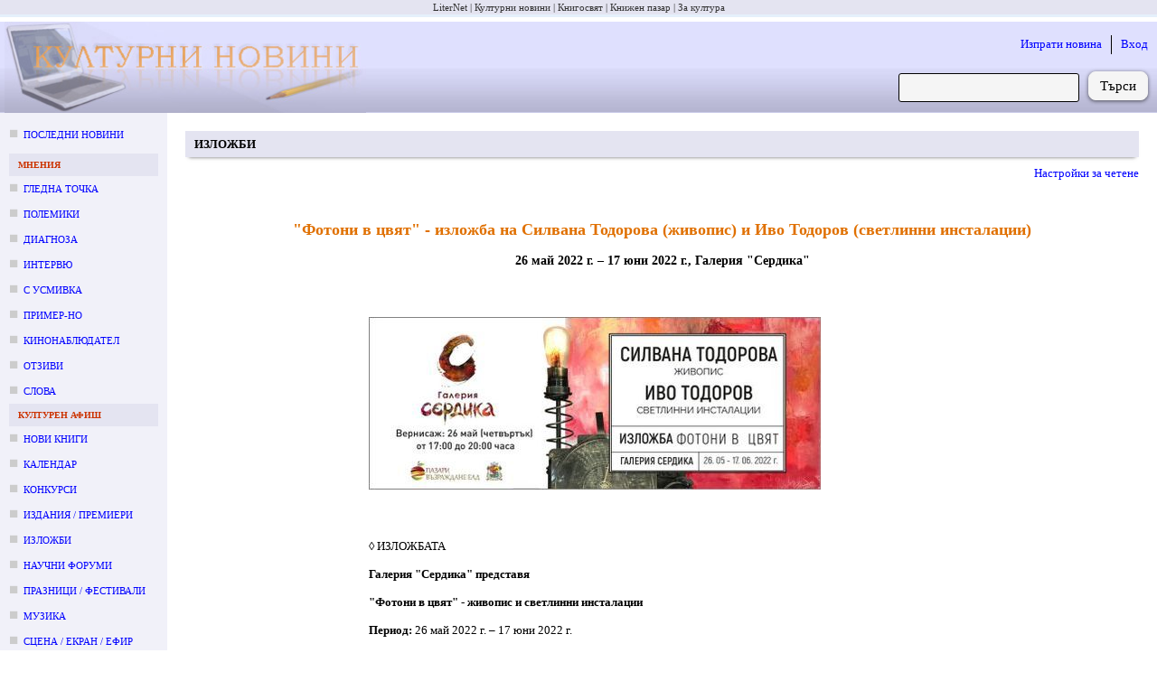

--- FILE ---
content_type: text/html; charset=utf-8
request_url: https://kulturni-novini.info/sections/2/news/34732-fotoni-v-tsvyat-izlozhba-na-silvana-todorova-zhivopis-i-ivo-todorov-svetlinni-instalatsii
body_size: 8807
content:
<!DOCTYPE html>
<html lang="bg">
  <head>
    <meta charset="utf-8">
    <meta content="IE=edge" http-equiv="X-UA-Compatible">
    <meta content="width=device-width, initial-scale=1" name="viewport">
    <meta content="Културни новини от България: анонси за предстоящи събития, репортажи и становища върху културния живот." name="description">
    <meta content="новини, конкурс, конкурси, изложба, изложби, награди, концерти, фестивали, култура" name="keywords">
    <meta content="LiterNet ООД" name="author">
    <meta name="csrf-token" content="CyosOFpQFRhuHX5jFCQHVDA3LX5eNUgHxnsiw9SMVKFWgwc6DeCMiszk">
    <title data-suffix=" · Новини за култура">
      &quot;Фотони в цвят&quot; - изложба на Силвана Тодорова (живопис)  и Иво Тодоров (светлинни инсталации)
     · Новини за култура</title>
    <link phx-track-static rel="stylesheet" href="/assets/css/app-adbf95954e4c2fc053abcf7ee3987380.css?vsn=d">
    <script phx-track-static defer type="text/javascript" src="/assets/js/app-5fd9dfa1b2e46b296e441a8fe39fdb17.js?vsn=d"></script>
    <link phx-track-static rel="shortcut icon" type="image/x-icon" href="/images/favicon-e59e9b87fb8a2a802b48e4b80a602780.ico?vsn=d">

      <meta property="og:title" content="&quot;Фотони в цвят&quot; - изложба на Силвана Тодорова (живопис)  и Иво Тодоров (светлинни инсталации)">
      <meta property="og:type" content="article">
      <meta property="og:url" content="https://kulturni-novini.info/sections/2/news/34732-fotoni-v-tsvyat-izlozhba-na-silvana-todorova-zhivopis-i-ivo-todorov-svetlinni-instalatsii">


          <meta property="og:image" content="https://kulturni-novini.info/news/images/34732_1.jpg">


      <meta property="og:description" content="&quot;Фотони в цвят&quot; - изложба на Силвана Тодорова (живопис)  и Иво Тодоров (светлинни инсталации) :: 26 май 2022 г. – 17 юни 2022 г., Галерия &quot;Сердика&quot;">
      <meta property="article:published_time" content="2022-05-21">
      <meta property="article:section" content="Изложби">

        <meta property="article:tag" content="&quot;Фотони в цвят&quot;, Галерия &quot;Сердика&quot;, изложба, живопис, светлинни инсталации, Силвана Тодорова, Иво Тодоров">

      <meta property="og:site_name" content="kulturni-novini.info">
      <meta property="og:locale" content="bg_BG">


  </head>
  <body>
    <div class="guest_webpage-gw" id="js_webpage">
  <ol class="gw__media_group-_mg">

    <li class="mg__item">

        <a href="https://liternet.bg" title="Списание - Издателство" target="_blank">LiterNet</a>

    </li>

    <li class="mg__item">

        Културни новини

    </li>

    <li class="mg__item">

        <a href="https://knigosviat.net" title="Книжарница" target="_blank">Книгосвят</a>

    </li>

    <li class="mg__item">

        <a href="https://knizhen-pazar.net" title="Книжарница за стари книги" target="_blank">Книжен пазар</a>

    </li>

    <li class="mg__item">

        <a href="https://zakultura.info" title="Каталог за култура" target="_blank">За култура</a>

    </li>

</ol>
  <header class="gw__header-h">
    <div class="h__logo">
      <a href="/" data-phx-link="redirect" data-phx-link-state="push" title="Актуални културни новини от България">
        <img src="/images/cultural_news-074880fab4ac4c8f2764d9335d4205fc.jpg?vsn=d" width="400" height="100" alt="Актуални културни новини от България">
      </a>
    </div>

    <div class="h__next_to_logo" id="js_next_to_logo">
      <ul>
        <li>
          <a href="/session/new" data-phx-link="redirect" data-phx-link-state="push">
            Изпрати новина
          </a>
        </li>
        <li>
          <a href="/session/new" data-phx-link="redirect" data-phx-link-state="push">
            Вход
          </a>
        </li>
      </ul>
      <form action="/news/search" method="get" class="form-f flex_right">
  
  
  
        
        <input type="search" name="q" required class="f__input f__input--search">
        <div class="f__buttons_wrapper f__buttons_wrapper--search">
          <button type="submit" class="f__button f__button--search">
            Търси
          </button>
        </div>
      
</form>
    </div>
  </header>
  <div class="gw__content_columns">
    <div class="gw__main_and_left">
      <aside class="gw__side_column-sc sc--left js_night_text js_night_border" id="js_menu">
        <section class="section-s">
  <ol>
    <li class="s__item s__item--news_section margin_bottom_10">
      <a href="/" data-phx-link="redirect" data-phx-link-state="push">
        Последни новини
      </a>
    </li>

      <li>
        <div class="s__title js_night_text js_night_border">
          Мнения
        </div>
        <ol>

            <li class="s__item s__item--news_section">
              <a href="/sections/23/news/list/2026" data-phx-link="redirect" data-phx-link-state="push">Гледна точка</a>
            </li>

            <li class="s__item s__item--news_section">
              <a href="/sections/74/news/list/2026" data-phx-link="redirect" data-phx-link-state="push">Полемики</a>
            </li>

            <li class="s__item s__item--news_section">
              <a href="/sections/32/news/list/2026" data-phx-link="redirect" data-phx-link-state="push">Диагноза</a>
            </li>

            <li class="s__item s__item--news_section">
              <a href="/sections/34/news/list/2026" data-phx-link="redirect" data-phx-link-state="push">Интервю</a>
            </li>

            <li class="s__item s__item--news_section">
              <a href="/sections/79/news/list/2026" data-phx-link="redirect" data-phx-link-state="push">С усмивка</a>
            </li>

            <li class="s__item s__item--news_section">
              <a href="/sections/35/news/list/2026" data-phx-link="redirect" data-phx-link-state="push">Пример-но</a>
            </li>

            <li class="s__item s__item--news_section">
              <a href="/sections/80/news/list/2026" data-phx-link="redirect" data-phx-link-state="push">Кинонаблюдател</a>
            </li>

            <li class="s__item s__item--news_section">
              <a href="/sections/64/news/list/2026" data-phx-link="redirect" data-phx-link-state="push">Отзиви</a>
            </li>

            <li class="s__item s__item--news_section">
              <a href="/sections/75/news/list/2026" data-phx-link="redirect" data-phx-link-state="push">Слова</a>
            </li>

        </ol>
      </li>

      <li>
        <div class="s__title js_night_text js_night_border">
          Културен афиш
        </div>
        <ol>

            <li class="s__item s__item--news_section">
              <a href="/sections/83/news/list/2026" data-phx-link="redirect" data-phx-link-state="push">Нови книги</a>
            </li>

            <li class="s__item s__item--news_section">
              <a href="/sections/12/news/list/January.2026" data-phx-link="redirect" data-phx-link-state="push">Календар</a>
            </li>

            <li class="s__item s__item--news_section">
              <a href="/sections/7/news/list/January.2026" data-phx-link="redirect" data-phx-link-state="push">Конкурси</a>
            </li>

            <li class="s__item s__item--news_section">
              <a href="/sections/4/news/list/January.2026" data-phx-link="redirect" data-phx-link-state="push">Издания / премиери</a>
            </li>

            <li class="s__item s__item--news_section">
              <a href="/sections/2/news/list/January.2026" data-phx-link="redirect" data-phx-link-state="push">Изложби</a>
            </li>

            <li class="s__item s__item--news_section">
              <a href="/sections/5/news/list/January.2026" data-phx-link="redirect" data-phx-link-state="push">Научни форуми</a>
            </li>

            <li class="s__item s__item--news_section">
              <a href="/sections/11/news/list/January.2026" data-phx-link="redirect" data-phx-link-state="push">Празници / фестивали</a>
            </li>

            <li class="s__item s__item--news_section">
              <a href="/sections/15/news/list/January.2026" data-phx-link="redirect" data-phx-link-state="push">Музика</a>
            </li>

            <li class="s__item s__item--news_section">
              <a href="/sections/3/news/list/January.2026" data-phx-link="redirect" data-phx-link-state="push">Сцена / екран / ефир</a>
            </li>

            <li class="s__item s__item--news_section">
              <a href="/sections/9/news/list/2026" data-phx-link="redirect" data-phx-link-state="push">Лаборатория</a>
            </li>

            <li class="s__item s__item--news_section">
              <a href="/sections/6/news/list/January.2026" data-phx-link="redirect" data-phx-link-state="push">Проекти</a>
            </li>

            <li class="s__item s__item--news_section">
              <a href="/sections/8/news/list/January.2026" data-phx-link="redirect" data-phx-link-state="push">Срещи</a>
            </li>

        </ol>
      </li>

      <li>
        <div class="s__title js_night_text js_night_border">
          Новини
        </div>
        <ol>

            <li class="s__item s__item--news_section">
              <a href="/sections/31/news/list/January.2026" data-phx-link="redirect" data-phx-link-state="push">След-и</a>
            </li>

            <li class="s__item s__item--news_section">
              <a href="/sections/13/news/list/January.2026" data-phx-link="redirect" data-phx-link-state="push">По света</a>
            </li>

            <li class="s__item s__item--news_section">
              <a href="/sections/28/news/list/2026" data-phx-link="redirect" data-phx-link-state="push">Нет@кценти</a>
            </li>

            <li class="s__item s__item--news_section">
              <a href="/sections/36/news/list/January.2026" data-phx-link="redirect" data-phx-link-state="push">Награди</a>
            </li>

            <li class="s__item s__item--news_section">
              <a href="/sections/21/news/list/January.2026" data-phx-link="redirect" data-phx-link-state="push">Конкурсни резултати</a>
            </li>

            <li class="s__item s__item--news_section">
              <a href="/sections/25/news/list/January.2026" data-phx-link="redirect" data-phx-link-state="push">Годишнини</a>
            </li>

            <li class="s__item s__item--news_section">
              <a href="/sections/18/news/list/January.2026" data-phx-link="redirect" data-phx-link-state="push">Общество</a>
            </li>

            <li class="s__item s__item--news_section">
              <a href="/sections/19/news/list/2026" data-phx-link="redirect" data-phx-link-state="push">Дарения</a>
            </li>

            <li class="s__item s__item--news_section">
              <a href="/sections/26/news/list/2026" data-phx-link="redirect" data-phx-link-state="push">Пресконференции</a>
            </li>

            <li class="s__item s__item--news_section">
              <a href="/sections/24/news/list/2026" data-phx-link="redirect" data-phx-link-state="push">In memoriam</a>
            </li>

            <li class="s__item s__item--news_section">
              <a href="/sections/17/news/list/2026" data-phx-link="redirect" data-phx-link-state="push">Разни</a>
            </li>

        </ol>
      </li>

  </ol>
</section>
<div class="margin_left_10" style="position: sticky; top: 10px;" id="js_menu_for_scroll">
  <div class="m_link js_scroll_to" id="js_scroll_to_js_menu">
    Към менюто
  </div>
</div>
      </aside>
      <main class="gw__main" role="main" id="js_main">
        <div class="hamburger_with">
          <div class="flex_between flex_vertical_center">
            <div class="hamburger__touchable m_link js_toggle_what_display js_id_js_menu">
              <img src="/images/hamburger.png" width="30" height="30" alt="Отвори меню с раздели" title="Отвори меню с раздели">
              <div class="margin_left_10">Меню</div>
            </div>
            <div class="m_link margin_right_10 js_toggle_self js_toggle_what_display js_id_js_next_to_logo">
              Търсачка | Вход
            </div>
          </div>
        </div>
        <div id="flash-group" aria-live="polite">
  
  

  <div id="client-error" role="alert" class="flash-fl fl--alert" hidden phx-connected="[[&quot;hide&quot;,{&quot;time&quot;:200,&quot;to&quot;:&quot;#client-error&quot;,&quot;transition&quot;:[[&quot;transition-all&quot;,&quot;transform&quot;,&quot;ease-in&quot;,&quot;duration-200&quot;],[&quot;opacity-100&quot;,&quot;translate-y-0&quot;,&quot;sm:scale-100&quot;],[&quot;opacity-0&quot;,&quot;translate-y-4&quot;,&quot;sm:translate-y-0&quot;,&quot;sm:scale-95&quot;]]}],[&quot;set_attr&quot;,{&quot;attr&quot;:[&quot;hidden&quot;,&quot;&quot;]}]]" phx-disconnected="[[&quot;show&quot;,{&quot;to&quot;:&quot;.phx-client-error #client-error&quot;,&quot;transition&quot;:[[&quot;transition-all&quot;,&quot;transform&quot;,&quot;ease-out&quot;,&quot;duration-300&quot;],[&quot;opacity-0&quot;,&quot;translate-y-4&quot;,&quot;sm:translate-y-0&quot;,&quot;sm:scale-95&quot;],[&quot;opacity-100&quot;,&quot;translate-y-0&quot;,&quot;sm:scale-100&quot;]]}],[&quot;remove_attr&quot;,{&quot;attr&quot;:&quot;hidden&quot;}]]">
  <p class="flex items-center gap-1.5 text-sm font-semibold leading-6">
    Грешка
  </p>
  <p class="mt-2 text-sm leading-5">
    
    Прави се опит за свързване със сайта...
  
  </p>
  <div class="flex justify-center mt-5">
    <div class="my-button" phx-click="[[&quot;push&quot;,{&quot;value&quot;:{&quot;key&quot;:&quot;error&quot;},&quot;event&quot;:&quot;lv:clear-flash&quot;}],[&quot;hide&quot;,{&quot;time&quot;:200,&quot;to&quot;:&quot;#client-error&quot;,&quot;transition&quot;:[[&quot;transition-all&quot;,&quot;transform&quot;,&quot;ease-in&quot;,&quot;duration-200&quot;],[&quot;opacity-100&quot;,&quot;translate-y-0&quot;,&quot;sm:scale-100&quot;],[&quot;opacity-0&quot;,&quot;translate-y-4&quot;,&quot;sm:translate-y-0&quot;,&quot;sm:scale-95&quot;]]}]]">
      OK
    </div>
  </div>
</div>

  <div id="server-error" role="alert" class="flash-fl fl--alert" hidden phx-connected="[[&quot;hide&quot;,{&quot;time&quot;:200,&quot;to&quot;:&quot;#server-error&quot;,&quot;transition&quot;:[[&quot;transition-all&quot;,&quot;transform&quot;,&quot;ease-in&quot;,&quot;duration-200&quot;],[&quot;opacity-100&quot;,&quot;translate-y-0&quot;,&quot;sm:scale-100&quot;],[&quot;opacity-0&quot;,&quot;translate-y-4&quot;,&quot;sm:translate-y-0&quot;,&quot;sm:scale-95&quot;]]}],[&quot;set_attr&quot;,{&quot;attr&quot;:[&quot;hidden&quot;,&quot;&quot;]}]]" phx-disconnected="[[&quot;show&quot;,{&quot;to&quot;:&quot;.phx-server-error #server-error&quot;,&quot;transition&quot;:[[&quot;transition-all&quot;,&quot;transform&quot;,&quot;ease-out&quot;,&quot;duration-300&quot;],[&quot;opacity-0&quot;,&quot;translate-y-4&quot;,&quot;sm:translate-y-0&quot;,&quot;sm:scale-95&quot;],[&quot;opacity-100&quot;,&quot;translate-y-0&quot;,&quot;sm:scale-100&quot;]]}],[&quot;remove_attr&quot;,{&quot;attr&quot;:&quot;hidden&quot;}]]">
  <p class="flex items-center gap-1.5 text-sm font-semibold leading-6">
    Грешка
  </p>
  <p class="mt-2 text-sm leading-5">
    
    Моля, изчакайте няколко секунди, докато страницата се презареди...
  
  </p>
  <div class="flex justify-center mt-5">
    <div class="my-button" phx-click="[[&quot;push&quot;,{&quot;value&quot;:{&quot;key&quot;:&quot;error&quot;},&quot;event&quot;:&quot;lv:clear-flash&quot;}],[&quot;hide&quot;,{&quot;time&quot;:200,&quot;to&quot;:&quot;#server-error&quot;,&quot;transition&quot;:[[&quot;transition-all&quot;,&quot;transform&quot;,&quot;ease-in&quot;,&quot;duration-200&quot;],[&quot;opacity-100&quot;,&quot;translate-y-0&quot;,&quot;sm:scale-100&quot;],[&quot;opacity-0&quot;,&quot;translate-y-4&quot;,&quot;sm:translate-y-0&quot;,&quot;sm:scale-95&quot;]]}]]">
      OK
    </div>
  </div>
</div>
</div>

        

      <article>
  <h3 class="m_h1 !mt-5 font-bold js_night_border js_night_text">
    Изложби
  </h3>
  

  <div class="mt-2 mr-3 mb-10">
    <div class="flex justify-end">
      <div class="mr-2 m_link js_night_text js_toggle_next_parent_sibling">
        Настройки за четене
      </div>
    </div>
    <div class="flex flex-wrap justify-end mt-2 rounded_corners is_hidden">
      <div class="m_link mr-2 mt-2 mb-2 js_expand_width_50px">
        Разшири
      </div>
      <div class="m_link mr-2 mt-2 mb-2 js_collapse_width_50px">
        Стесни
      </div>
      <div class="mt-2 mb-2 mr-2">|</div>
      <div class="m_link mr-2 mt-2 mb-2 js_zoom_in_font">
        Уголеми
      </div>
      <div class="m_link mr-2 mt-2 mb-2 js_zoom_out_font">
        Умали
      </div>
      <div class="m_link mr-2 mt-2 mb-2 js_font_family">
        Смени шрифта
      </div>
      <div class="mt-2 mb-2 mr-2">|</div>
      <div class="m_link mr-2 mt-2 mb-2 js_inc_height">
        Увеличи междуредовото разстояние
      </div>
      <div class="m_link mr-2 mt-2 mb-2 js_dec_height">
        Намали междуредовото разстояние
      </div>
      <div class="mt-2 mb-2 mr-2">|</div>
      <div class="m_link mr-2 mt-2 mb-2 js_night_mode">
        Нощен режим
      </div>
      <div class="m_link mr-2 mt-2 mb-2 js_dark_mode">
        Потъмни фона
      </div>
      <div class="m_link mr-2 mt-2 mb-2 js_low_contrast_mode">
        Изсветли текста
      </div>
      <div class="mt-2 mb-2 mr-2">|</div>
      <div class="m_link mr-2 mt-2 mb-2 js_to_defaults">
        Стандартни
      </div>
    </div>
  </div>

  <div class="article article--post">
    <h1 class="main__title">&quot;Фотони в цвят&quot; - изложба на Силвана Тодорова (живопис)  и Иво Тодоров (светлинни инсталации)</h1>
    <h2 class="main__subtitle js_night_text">26 май 2022 г. – 17 юни 2022 г., Галерия &quot;Сердика&quot;</h2>

    <div class="flex_center margin_top_40">
      <div>
        
  
    <figure class="margin_right_30 margin_bottom_10" style="float: left;">
      <img src="/news/images/34732_1.jpg" alt="&quot;Фотони в цвят&quot; - изложба на Силвана Тодорова (живопис)  и Иво Тодоров (светлинни инсталации)">
      <figcaption class="align_center">
        
      </figcaption>
    </figure>
  

        
          <div class="main__text_around_image main__text_width js_content" id="js_post_show">
            <div class="ul_ol_normalized margin_top_5">
  <p> </p>
<p>◊ ИЗЛОЖБАТА</p>
<p><strong>Галерия "Сердика" представя </strong></p>
<p><strong>"Фотони в цвят" - живопис и светлинни инсталации </strong></p>
<p><strong>Период:</strong> 26 май 2022 г. – 17 юни 2022 г.</p>
<p><strong>Вернисаж: </strong>26 май (четвъртък) 2022 г. от 17:00 до 20:00 часа<strong> </strong></p>
<p>Галерия Сердика представя "Фотони в цвят", една различна експозиция, симбиоза между два свята за стремеж, за спокойствие и уют с нотки на мистерия от паралелна реалност. От 26 май до 17 юни 2022 г. в галерия "Сердика" ще бъдат подредени <strong>живописните платна на Силвана Тодорова</strong> и <strong>уникалните светлинни инсталации на Иво Тодоров</strong>. Тя е магистър по бизнес администрация, а той е завършил техническия университет, но и двамата смятат, че ... <strong>всичко около нас е математика и … фотони в цвят.</strong></p>
<p><em><strong>"Фотони в цвят"</strong> </em>е експозицията, в която мъжът е общото, а жената е частното и там... някъде се извършва онзи енергиен обмен между хората.</p>
<p>Светлинните инсталации са необичайни, овладени от минали времена. Събирателен образ на изчезнали светове. Днес те ни напомнят за фотоните, които са се родили преди милиони години и отражението на цветовете по пътя до нас.<em> “Повече от 30 години съм ценител и колекционер на стари вещи, и за мен е истинска магия възможността да вдъхвам нов живот, там където е изгаснал. Това за мен не са обикновени лампи, това са истински арт светлинни инсталации, които носят мистиката от непреходността на времето”,</em> споделя Иво Тодоров за своите творби.</p>
<p>Живописните обекти, включени във <strong>"Фотони в цвят"</strong> са конкретика в абстрактната алюзия, ухание на щастие, понякога на още по-голямо щастие и винаги усещане за вълшебство. За Силвана Тодорова рисуването е вдъхновяващо, сред цветове, ухания и усещания. <em>“Винаги е тайнствено и омайно. Така ми се иска да го споделя, да заразя с желанието за изящество и чистота, да съм събудена за красота, да се чувствам разпиляна върху земята”</em> казва тя и допълва, че рисува, за да запази спомените си за това, което вижда и чувства.</p>
<p>Картините на Силвана Тодорова, които ще бъдат показани в галерия Сердика са различни по големина платна и са изпълнени с техниката акрилна живопис.</p>
<p>Изложбата "Фотони в цвят" в галерия "Сердика", е с вернисаж на 26 май (четвъртък) 2022 г. от 17:00 до 20:00 часа.</p>
<p> </p>
<p>◊ АВТОРИТЕ<strong><em><br /></em></strong></p>
<p><strong>Силвана Тодорова</strong> е ученичка на художника Димчо Павлов – Джиджо. Повече от тридесет години участва в изложби и арт проекти. Някои от нейните картини са притежание на частни колекционери в България, САЩ, Германия, Белгия, Гърция и други.</p>
<p><u>Образование</u></p>
<p>(2002-2007) СА Д.А. Ценов, гр. Свищов, магистър по фирмен мениджмънт и контролинг, бизнес администрация и управление.</p>
<p>(1986-1990 ) Технически университет, София, филиал Пловдив, Специалност “Микроелектроника и електроника”</p>
<p><u>Избрани самостоятелни изложби:</u></p>
<p>2018 Галерия Arsenal of Art – Капана, Пловдив<br />2018 СВЕТОМАТИКА, галерия Зала България, София<br />2017 NEW ABSTRACT #5, галерия Arsenal of Art, Капана, Пловдив<br />2016 NEW ABSTRACT #4, галерия Радио Пловдив, Пловдив<br />2015 РАЗЛИЧНИ, галерия Пловдив, ул. Авксентий Велешки 20<br />2014 Пораснало дете, което рисува и се забавлява - II част. <br />         Обещай пред себе си да правиш онова, което обичаш и да обичаш онова, което правиш. Още днес!, галерия ART GARAGE, Пловдив<br />2013 Пораснало дете, което рисува и се забавлява - I ч.,галерия бул. Пещерско шосе 28А, Пловдив</p>
<p> </p>
<p><strong>Иво Тодоров </strong></p>
<p>Негови арт светлинни са притежание на Арт Клубове, галерии, ресторанти, хотели, както и на частни колекционери в България, САЩ и други.</p>
<p><u>Образование</u></p>
<p>(1986-1990 ) Технически университет, София, филиал Пловдив, Специалност “Микроелектроника и електроника”</p>
<p>2020 Галерия Arsenal of Art – Капана, Пловдив<br />2019 Галерия Arsenal of Art – Капана, Пловдив<br />2018 Галерия Arsenal of Art – Капана, Пловдив<br />2018 Галерия Зала България, София</p>
<p> </p>
<p> </p>
</div>



<div class="flex_between margin_top_50 margin_bottom_50 m_bottom_border padding_bottom_50">
  <div class="attr attr--no_bold i">
    <div class="attr__item">
      <div class="attr__label m_one_word_min_width">
        Автор:
      </div>
      <div class="attr__value">
        Радосвета Чобанова
      </div>
    </div>
    <div class="attr__item">
      <div class="attr__label m_one_word_min_width">
        Публикация:
      </div>
      <div class="attr__value">
        21.05.2022 г. 13:35
      </div>
    </div>
  </div>

  <div class="mt-2.5">
    <a href="https://www.facebook.com/profile/100063446931431/search/?q=%22%D0%A4%D0%BE%D1%82%D0%BE%D0%BD%D0%B8+%D0%B2+%D1%86%D0%B2%D1%8F%D1%82%22+-+%D0%B8%D0%B7%D0%BB%D0%BE%D0%B6%D0%B1%D0%B0+%D0%BD%D0%B0+%D0%A1%D0%B8%D0%BB%D0%B2%D0%B0%D0%BD%D0%B0+%D0%A2%D0%BE%D0%B4%D0%BE%D1%80%D0%BE%D0%B2%D0%B0+%28%D0%B6%D0%B8%D0%B2%D0%BE%D0%BF%D0%B8%D1%81%29++%D0%B8+%D0%98%D0%B2%D0%BE+%D0%A2%D0%BE%D0%B4%D0%BE%D1%80%D0%BE%D0%B2+%28%D1%81%D0%B2%D0%B5%D1%82%D0%BB%D0%B8%D0%BD%D0%BD%D0%B8+%D0%B8%D0%BD%D1%81%D1%82%D0%B0%D0%BB%D0%B0%D1%86%D0%B8%D0%B8%29" target="_blank" class="m_button m_button--small !flex justify-center items-center js_night_text js_night_border">
      <svg xmlns="http://www.w3.org/2000/svg" viewBox="0 0 24 24" width="16px" height="16px" fill="#483d8f">
        <path d="M17.525,9H14V7c0-1.032,0.084-1.682,1.563-1.682h1.868v-3.18C16.522,2.044,15.608,1.998,14.693,2 C11.98,2,10,3.657,10,6.699V9H7v4l3-0.001V22h4v-9.003l3.066-0.001L17.525,9z"></path>
      </svg>
      <div class="ml-1">
        Коментирай във Фейсбук
      </div>
    </a>
  </div>
</div>

<div class="attr attr--no_bold">
  
    <div class="attr__item margin_bottom_30">
      <div class="attr__label flex_right flex_vertical_center m_one_word_min_width !mt-3">
        Етикети:
      </div>
      <div class="attr__value">
        <div class="m_labels">
          
  <a href="/news/labels/%D0%98%D0%B2%D0%BE%20%D0%A2%D0%BE%D0%B4%D0%BE%D1%80%D0%BE%D0%B2" target="_blank" class="js_night_border js_night_text">
    Иво Тодоров
  </a>

  <a href="/news/labels/%D1%81%D0%B2%D0%B5%D1%82%D0%BB%D0%B8%D0%BD%D0%BD%D0%B8%20%D0%B8%D0%BD%D1%81%D1%82%D0%B0%D0%BB%D0%B0%D1%86%D0%B8%D0%B8" target="_blank" class="js_night_border js_night_text">
    светлинни инсталации
  </a>

  <a href="/news/labels/%D0%B6%D0%B8%D0%B2%D0%BE%D0%BF%D0%B8%D1%81" target="_blank" class="js_night_border js_night_text">
    живопис
  </a>

  <a href="/news/labels/%D0%B8%D0%B7%D0%BB%D0%BE%D0%B6%D0%B1%D0%B0" target="_blank" class="js_night_border js_night_text">
    изложба
  </a>

  <a href="/news/labels/%D0%93%D0%B0%D0%BB%D0%B5%D1%80%D0%B8%D1%8F%20%22%D0%A1%D0%B5%D1%80%D0%B4%D0%B8%D0%BA%D0%B0%22" target="_blank" class="js_night_border js_night_text">
    Галерия &quot;Сердика&quot;
  </a>


  <div class="js_night_border js_night_text">Силвана Тодорова</div>

  <div class="js_night_border js_night_text">&quot;Фотони в цвят&quot;</div>

        </div>
      </div>
    </div>
  
  <div class="attr__item">
    <div class="attr__label m_one_word_min_width">
      Посетено:
    </div>
    <div class="attr__value">939</div>
  </div>
  <div class="attr__item">
    <div class="attr__label m_one_word_min_width">
      Линк:
    </div>
    <div class="attr__value smaller margin_top_5">
      https:/<wbr>/<wbr>kulturni-novini.info/<wbr>sections/<wbr>2/<wbr>news/<wbr>34732-fotoni-v-tsvyat-izlozhba-na-silvana-todorova-zhivopis-i-ivo-todorov-svetlinni-instalatsii
    </div>
  </div>
</div>

            
          </div>
        
      </div>
    </div>
  </div>
</article>


      </main>
    </div>
  </div>
  <footer class="gw__footer-ft" id="js_footer">
    <div class="flex_between">
      <section class="ft__box">
        <h3 class="ft__title">За нас</h3>
        <ul>
          <li class="ft__item">
            Културни новини от България: анонси за предстоящи събития, репортажи и становища върху културния живот.
          </li>
          <li class="ft__item">
            Редактор: Антоанета Добрева
          </li>
          <li class="ft__item">
            Собственик: ЛИТЕРНЕТ ООД
          </li>
          <li class="ft__item">
            <a href="/press_cards" data-phx-link="redirect" data-phx-link-state="push">
              Журналистически карти
            </a>
          </li>
        </ul>
      </section>
      <section class="ft__box">
        <h3 class="ft__title">Условия</h3>
        <ul>

            <li class="ft__item">
              <a href="https://liternet.bg/publish/katalog/general-terms.htm">
                Общи условия
              </a>
            </li>

            <li class="ft__item">
              <a href="/static_pages/terms">
                Условия за публикуване
              </a>
            </li>

            <li class="ft__item">
              <a href="https://liternet.bg/publish/katalog/privacy_policy.pdf">
                Политика на поверителност
              </a>
            </li>

        </ul>
      </section>
      <section class="ft__box">
        <h3 class="ft__title">За препубликуване</h3>
        <ul>
          <li class="ft__item">
            Информацията, публикувана в &quot;Културни новини&quot;, е свободна за препубликуване, при условие че поставите на подходящо място активен линк към източника: 
            <a href="https://kulturni-novini.info">
              https://kulturni-novini.info
            </a>
            и изпишете автора на новината, ако такъв е посочен.
          </li>
          <li class="ft__item">
            Комерсиално препубликуване и препубликуване без поставяне на линк е възможно само след уговаряне на условията с редакцията: 
            <a href="mailto:office@kulturni-novini.info">
              office@kulturni-novini.info
            </a>.
          </li>
        </ul>
      </section>
      <section class="ft__box">
        <h3 class="ft__title">Контакти</h3>
        <ul>
          <li class="ft__item flex_left flex_vertical_center">
            <svg xmlns="http://www.w3.org/2000/svg" viewBox="0 0 48 48" height="16px" width="16px" fill="#483d8f">
              <path d="M8.75 38q-1.15 0-1.95-.8T6 35.25v-22.5q0-1.15.8-1.95t1.95-.8h30.5q1.15 0 1.95.8t.8 1.95v22.5q0 1.15-.8 1.95t-1.95.8ZM24 23.7l-16.45-11v22.55q0 .5.35.85t.85.35h30.5q.5 0 .85-.35t.35-.85V12.7Zm0-1.75 15.75-10.4H8.3ZM7.55 12.7v-1.15 23.7q0 .5.35.85t.85.35h-1.2v-1.2Z"></path>
            </svg>
            <a href="mailto:office@kulturni-novini.info" class="margin_left_5">
              office@kulturni-novini.info
            </a>
          </li>
          <li class="ft__item flex_left flex_vertical_center">
            <svg xmlns="http://www.w3.org/2000/svg" viewBox="0 0 24 24" width="16px" height="16px" fill="#483d8f">
              <path d="M17.525,9H14V7c0-1.032,0.084-1.682,1.563-1.682h1.868v-3.18C16.522,2.044,15.608,1.998,14.693,2 C11.98,2,10,3.657,10,6.699V9H7v4l3-0.001V22h4v-9.003l3.066-0.001L17.525,9z"></path>
            </svg>
            <a href="https://www.facebook.com/pages/Kulturni-novini/173997299063" target="_blank" class="margin_left_5" rel="nofollow">
              Facebook / Messenger
            </a>
          </li>
          <li class="ft__item flex_left flex_vertical_center">
            <svg xmlns="http://www.w3.org/2000/svg" viewBox="0 0 26 26" width="16px" height="16px" fill="#483d8f">
              <path d="M 25.855469 5.574219 C 24.914063 5.992188 23.902344 6.273438 22.839844 6.402344 C 23.921875 5.75 24.757813 4.722656 25.148438 3.496094 C 24.132813 4.097656 23.007813 4.535156 21.8125 4.769531 C 20.855469 3.75 19.492188 3.113281 17.980469 3.113281 C 15.082031 3.113281 12.730469 5.464844 12.730469 8.363281 C 12.730469 8.773438 12.777344 9.175781 12.867188 9.558594 C 8.503906 9.339844 4.636719 7.246094 2.046875 4.070313 C 1.59375 4.847656 1.335938 5.75 1.335938 6.714844 C 1.335938 8.535156 2.261719 10.140625 3.671875 11.082031 C 2.808594 11.054688 2 10.820313 1.292969 10.425781 C 1.292969 10.449219 1.292969 10.46875 1.292969 10.492188 C 1.292969 13.035156 3.101563 15.15625 5.503906 15.640625 C 5.0625 15.761719 4.601563 15.824219 4.121094 15.824219 C 3.78125 15.824219 3.453125 15.792969 3.132813 15.730469 C 3.800781 17.8125 5.738281 19.335938 8.035156 19.375 C 6.242188 20.785156 3.976563 21.621094 1.515625 21.621094 C 1.089844 21.621094 0.675781 21.597656 0.265625 21.550781 C 2.585938 23.039063 5.347656 23.90625 8.3125 23.90625 C 17.96875 23.90625 23.25 15.90625 23.25 8.972656 C 23.25 8.742188 23.246094 8.515625 23.234375 8.289063 C 24.261719 7.554688 25.152344 6.628906 25.855469 5.574219"></path>
            </svg>
            <a href="https://twitter.com/kulturni_novini" target="_blank" class="margin_left_5" rel="nofollow">
              Последвай в Twitter
            </a>
          </li>
          <li class="ft__item flex_left flex_vertical_center">
            <svg xmlns="http://www.w3.org/2000/svg" viewBox="0 0 24 24" height="16" width="16" fill="none">
              <path d="M0 0h24v24H0z"></path><circle cx="6.18" cy="17.82" r="2.18" fill="#483d8f"></circle><path fill="#483d8f" d="M4 4.44v2.83c7.03 0 12.73 5.7 12.73 12.73h2.83c0-8.59-6.97-15.56-15.56-15.56zm0 5.66v2.83c3.9 0 7.07 3.17 7.07 7.07h2.83c0-5.47-4.43-9.9-9.9-9.9z"></path>
            </svg>
            <a href="/feed" data-phx-link="redirect" data-phx-link-state="push" target="_blank" class="margin_left_5" rel="nofollow">
              RSS
            </a>
          </li>
        </ul>
      </section>
    </div>
    <div class="flex_center margin_top_60">
      © Културни новини 2004-2026.
      Всички права запазени!
    </div>
    <div class="ft__legal_notice">
      Този сайт използва бисквитки (cookies), за да подобри качеството на услугите си. Ако не сте съгласни с това, моля, изключете бисквитките от браузъра си (с което ще ограничите функционалностите на &quot;Културни новини&quot;) или затворете сайта.
    </div>
  </footer>
</div>
    <script async src="https://www.googletagmanager.com/gtag/js?id=G-YFZ998VSJM"></script>
    <script>
      window.dataLayer = window.dataLayer || [];
      function gtag(){dataLayer.push(arguments);}
      gtag('js', new Date());

      gtag('config', 'G-YFZ998VSJM');
    </script>
  </body>
</html>